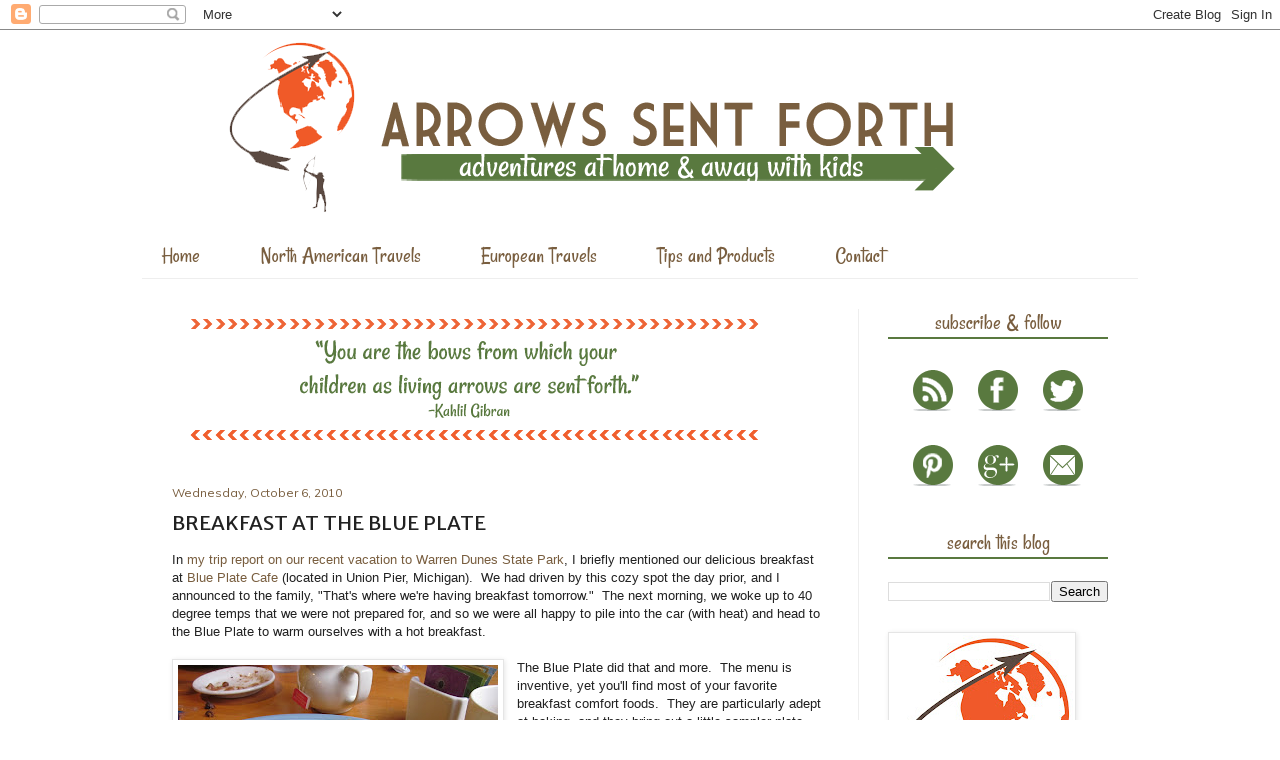

--- FILE ---
content_type: text/plain
request_url: https://www.google-analytics.com/j/collect?v=1&_v=j102&a=485600290&t=pageview&_s=1&dl=http%3A%2F%2Fwww.arrowssentforth.com%2F2010%2F10%2Fbreakfast-at-blue-plate.html&ul=en-us%40posix&dt=Arrows%20Sent%20Forth%3A%20Breakfast%20at%20the%20Blue%20Plate&sr=1280x720&vp=1280x720&_u=IEBAAEABAAAAACAAI~&jid=1109969155&gjid=107973297&cid=1518506613.1767747556&tid=UA-17594770-1&_gid=1464982551.1767747556&_r=1&_slc=1&z=733510093
body_size: -452
content:
2,cG-RFK6RKG4R4